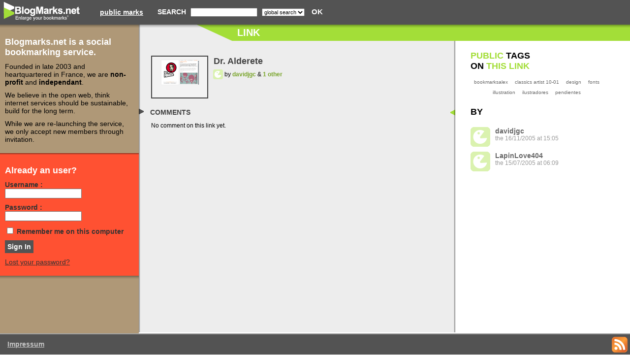

--- FILE ---
content_type: text/html; charset=UTF-8
request_url: https://blogmarks.net/link/160988
body_size: 2125
content:
<!DOCTYPE html PUBLIC "-//W3C//DTD XHTML 1.0 Strict//EN" "http://www.w3.org/TR/xhtml1/DTD/xhtml1-strict.dtd">
<html xmlns="http://www.w3.org/1999/xhtml">
<head>
<title>Blogmarks : Link</title>
<meta http-equiv="Content-Type" content="text/html; charset=utf-8"/>
<meta name="robots" content="noindex, nofollow"/>
<link href="https://blogmarks.net/style/bm.compressed.css?v=3.1" media="screen" rel="stylesheet" type="text/css" />
<link href="https://blogmarks.net/img/ico/favicon_public.png" rel="icon" type="image/png" />
<link href="https://blogmarks.net/style/a-big-columns.css" media="screen" rel="stylesheet" type="text/css" />
<script type="text/javascript">
    //<![CDATA[
    var BM_HOST = 'blogmarks.net', BM_PATH = '', BM_BASE_STATIC_URL = 'http://blogmarks.net', BM_API_BASE_URL = 'http://blogmarks.net/api', BM_EFFECTS = true, BM_ADJUST_HEIGHT = true;    //]]>
</script>
<script type="text/javascript" src="https://blogmarks.net/js/bm.compressed.js?v=3.0"></script>
</head>
<body class="public">

<div id="container">


<div id="top-bar">
  <a href="/"><img id="logo" src="https://blogmarks.net/img/bm-logo-public.gif" width="175" height="50" alt="blogmarks.net" /></a>
  <p class="public">
      <a href="/marks">public marks</a>
  </p>
  <form id="search" method="get" action="/filter">
    <p>search <input type="text" name="search" size="20" value="" />
    <select name="options">
      <option value="all">global search</option>
    </select>
    <input class="submit" type="submit" value="ok" />
    </p>
  </form>
</div>


    <div id="left-bar" class="nolog">


<div id="left-intro" class="signin gold">

<h2>Blogmarks.net is a social bookmarking service.</h2>

<p>Founded in late 2003 and heartquartered in France, we are <strong>non-profit</strong> and <strong>independant</strong>.</p>

<p>We believe in the open web, think internet services should be sustainable, build for the long term.</p>

<p>While we are re-launching the service, we only accept new members through invitation.</p>

</div>

<div id="left-signin" class="signup orange">

  <h2>Already an user?</h2>

  <form method="post" action="">

    
    <p><label for="signup-login">Username :</label><br />
    <input class="text" type="text" name="login" id="signup-login" /></p>

    <p><label for="signup-pwd">Password : </label><br />
    <input class="text" type="password" name="pwd" id="signup-pwd"  /></p>

    <p class="remind"><input id="signup-remind" type="checkbox" value="1" name="remind" />
    <label for="signup-remind">Remember me on this computer</label></p>

    <p><input type="hidden" name="connect" value="1" />
      <input type="hidden" name="referer" value="/link/160988" />
      <input class="submit" type="submit" value="Sign In" /></p>
    
    <p><a style="color:#333" href="/services/lostPassword">Lost your password?</a></p>

  </form>

</div>

<div class="signup gold">

    <span style="font-size:14px;color:#000 !important">
    <ul>
  </ul>
    </span>

</div>

</div>
    <div id="title-bar">
  <h1>LINK</h1>
</div>
<div id="content">
  <div class="b">
   
     
<div class="mark" id="mark225375">
  <a href="http://www.jorgealderete.com/"><img class="screenshot status_0" src="https://blogmarks.net/screenshots/2005/07/15/2e4896698dc1b7ebbc0411ba509ac763.png" alt="" /></a>
  <div class="xfolkentry">
    <h4><a class="taggedlink" href="http://www.jorgealderete.com/">Dr. Alderete</a></h4>
    <a class="gravatar" title="View last public marks from user davidjgc" href="https://blogmarks.net/user/davidjgc"><img width="20" height="20" class="gravatar" alt="" src="https://blogmarks.net/img/default-gravatar.gif" /></a> by <a class="public" title="View last public marks from user davidjgc" href="https://blogmarks.net/user/davidjgc">davidjgc</a> &amp; <a class="public" href="https://blogmarks.net/link/160988">1 other</a>
            <div class="action-bar">
</div>
  </div>
</div>

       <h2><span>Comments</span></h2>

       <div class="comments" id="comments">
        
       
        <p>No comment on this link yet.</p>

       
       </div>

       
     <br style="clear:both" />

  </div>
</div> <!-- /# content -->

<div id="right-bar">

  
  
<div id="tags">

<h3><strong>PUBLIC</strong> TAGS<br/><span class="arg"> on <strong>this link</strong></span><br/></h3>



<p id="taglist" class="taglist">
<small><small><a title="Tag used by 1 users" class="tag public_tag" href="/marks/tag/bookmarksalex">bookmarksalex</a></small></small> &nbsp; 
<small><small><a title="Tag used by 1 users" class="tag public_tag" href="/marks/tag/classics+artist+10-01">classics artist 10-01</a></small></small> &nbsp; 
<small><small><a title="Tag used by 1 users" class="tag public_tag" href="/marks/tag/design">design</a></small></small> &nbsp; 
<small><small><a title="Tag used by 1 users" class="tag public_tag" href="/marks/tag/fonts">fonts</a></small></small> &nbsp; 
<small><small><a title="Tag used by 1 users" class="tag public_tag" href="/marks/tag/illustration">illustration</a></small></small> &nbsp; 
<small><small><a title="Tag used by 1 users" class="tag public_tag" href="/marks/tag/ilustradores">ilustradores</a></small></small> &nbsp; 
<small><small><a title="Tag used by 1 users" class="tag public_tag" href="/marks/tag/pendientes">pendientes</a></small></small> &nbsp; 
</p>


</div> <!-- /#tags -->

  
  
    <div id="users">

      <h3>BY</h3>

      
        <p class="user">
        
        <img class="gravatar" src="https://blogmarks.net/img/default-gravatar.gif" />
        <a class="user-name" href="/user/davidjgc">davidjgc</a><br />
        the 16/11/2005        at 15:05        
        </p>

      
        <p class="user">
        
        <img class="gravatar" src="https://blogmarks.net/img/default-gravatar.gif" />
        <a class="user-name" href="/user/LapinLove404">LapinLove404</a><br />
        the 15/07/2005        at 06:09        
        </p>

      
    </div>

  
</div> <!-- /# right-bar -->
<div id="footer">
   <div style="float:right;margin:5px 5px 0"><a href="https://blogmarks.net/api/marks/link/160988?format=rss"><img src="https://blogmarks.net/img/feed-icon-32x32.gif" width="32" height="32" alt="Feed" /></a></div>
  <p>
  <span><a href="/impressum">Impressum</a><span>
 </p>
</div> <!-- /#footer -->

</div> <!-- /#container -->


<script defer src="https://static.cloudflareinsights.com/beacon.min.js/vcd15cbe7772f49c399c6a5babf22c1241717689176015" integrity="sha512-ZpsOmlRQV6y907TI0dKBHq9Md29nnaEIPlkf84rnaERnq6zvWvPUqr2ft8M1aS28oN72PdrCzSjY4U6VaAw1EQ==" data-cf-beacon='{"version":"2024.11.0","token":"cf51059c3bb1443783b807fd2e82e0b0","r":1,"server_timing":{"name":{"cfCacheStatus":true,"cfEdge":true,"cfExtPri":true,"cfL4":true,"cfOrigin":true,"cfSpeedBrain":true},"location_startswith":null}}' crossorigin="anonymous"></script>
</body>
</html>
